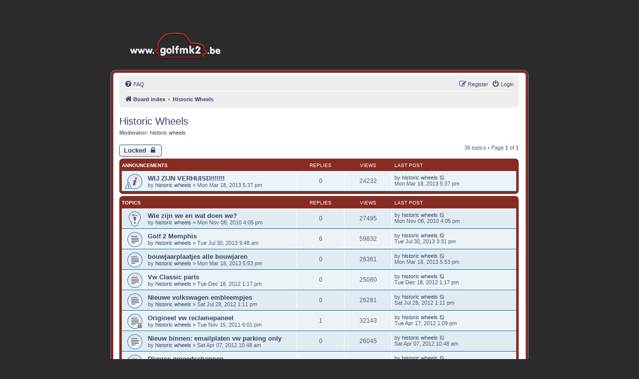

--- FILE ---
content_type: text/html; charset=UTF-8
request_url: https://golfmk2.myds.me/forum/viewforum.php?f=80&sid=9ea84efc7a7018531ec37cf1d52b1ccc
body_size: 7892
content:
<!DOCTYPE html>
<html dir="ltr" lang="en-gb">
<head>
<meta charset="utf-8" />
<meta http-equiv="X-UA-Compatible" content="IE=edge">
<meta name="viewport" content="width=device-width, initial-scale=1" />

<title>Historic Wheels - www.golfmk2.be</title>


	<link rel="canonical" href="https://golfmk2.myds.me/forum/viewforum.php?f=80">

<!--
	phpBB style name: prosilver
	Based on style:   prosilver (this is the default phpBB3 style)
	Original author:  Tom Beddard ( http://www.subBlue.com/ )
	Modified by:
-->

<link href="./assets/css/font-awesome.min.css?assets_version=24" rel="stylesheet">
<link href="./styles/prosilver/theme/normalize.css?assets_version=24" rel="stylesheet">
<link href="./styles/prosilver/theme/base.css?assets_version=24" rel="stylesheet">
<link href="./styles/prosilver/theme/utilities.css?assets_version=24" rel="stylesheet">
<link href="./styles/prosilver/theme/links.css?assets_version=24" rel="stylesheet">
<link href="./styles/prosilver/theme/content.css?assets_version=24" rel="stylesheet">
<link href="./styles/prosilver/theme/buttons.css?assets_version=24" rel="stylesheet">
<link href="./styles/prosilver/theme/cp.css?assets_version=24" rel="stylesheet">
<link href="./styles/prosilver/theme/icons.css?assets_version=24" rel="stylesheet">

<link href="./styles/revolution/theme/stylesheet.css?assets_version=24" rel="stylesheet">

<link href="./styles/prosilver/theme/en/stylesheet.css?assets_version=24" rel="stylesheet">





<!--[if lte IE 9]>
	<link href="./styles/prosilver/theme/tweaks.css?assets_version=24" rel="stylesheet">
<![endif]-->


<link href="./ext/dmzx/mchat/styles/prosilver/theme/mchat.css?assets_version=24" rel="stylesheet" media="screen">



</head>
<body id="phpbb" class="nojs notouch section-viewforum ltr ">

		<div class="headerbar" role="banner">
					<div class="inner">

			<div id="site-description" class="site-description">
				<a id="logo" class="logo" href="./index.php?sid=dc57ff275a9a418d3d40adecc3ccbe04" title="Board index"><span class="site_logo"></span></a>
				<h1>www.golfmk2.be</h1>
				<p>Hét forum van de Golf Mk2 liefhebber</p>
				<p class="skiplink"><a href="#start_here">Skip to content</a></p>
			</div>

									
			</div>
					</div>
		
<div id="wrap" class="wrap">
	<a id="top" class="top-anchor" accesskey="t"></a>
	<div id="page-header">
		<div class="navbar" role="navigation">
	<div class="inner">

	<ul id="nav-main" class="nav-main linklist" role="menubar">

		<li id="quick-links" class="quick-links dropdown-container responsive-menu hidden" data-skip-responsive="true">
			<a href="#" class="dropdown-trigger">
				<i class="icon fa-bars fa-fw" aria-hidden="true"></i><span>Quick links</span>
			</a>
			<div class="dropdown">
				<div class="pointer"><div class="pointer-inner"></div></div>
				<ul class="dropdown-contents" role="menu">
					
					
										<li class="separator"></li>

									</ul>
			</div>
		</li>

				<li data-skip-responsive="true">
			<a href="/forum/app.php/help/faq?sid=dc57ff275a9a418d3d40adecc3ccbe04" rel="help" title="Frequently Asked Questions" role="menuitem">
				<i class="icon fa-question-circle fa-fw" aria-hidden="true"></i><span>FAQ</span>
			</a>
		</li>
						
			<li class="rightside"  data-skip-responsive="true">
			<a href="./ucp.php?mode=login&amp;redirect=viewforum.php%3Ff%3D80&amp;sid=dc57ff275a9a418d3d40adecc3ccbe04" title="Login" accesskey="x" role="menuitem">
				<i class="icon fa-power-off fa-fw" aria-hidden="true"></i><span>Login</span>
			</a>
		</li>
					<li class="rightside" data-skip-responsive="true">
				<a href="./ucp.php?mode=register&amp;sid=dc57ff275a9a418d3d40adecc3ccbe04" role="menuitem">
					<i class="icon fa-pencil-square-o  fa-fw" aria-hidden="true"></i><span>Register</span>
				</a>
			</li>
						</ul>

	<ul id="nav-breadcrumbs" class="nav-breadcrumbs linklist navlinks" role="menubar">
				
		
		<li class="breadcrumbs" itemscope itemtype="https://schema.org/BreadcrumbList">

			
							<span class="crumb" itemtype="https://schema.org/ListItem" itemprop="itemListElement" itemscope><a itemprop="item" href="./index.php?sid=dc57ff275a9a418d3d40adecc3ccbe04" accesskey="h" data-navbar-reference="index"><i class="icon fa-home fa-fw"></i><span itemprop="name">Board index</span></a><meta itemprop="position" content="1" /></span>

											
								<span class="crumb" itemtype="https://schema.org/ListItem" itemprop="itemListElement" itemscope data-forum-id="80"><a itemprop="item" href="./viewforum.php?f=80&amp;sid=dc57ff275a9a418d3d40adecc3ccbe04"><span itemprop="name">Historic Wheels</span></a><meta itemprop="position" content="2" /></span>
							
					</li>

		
			</ul>

	</div>
</div>
	</div>

	
	<a id="start_here" class="anchor"></a>
	<div id="page-body" class="page-body" role="main">
		
		<h2 class="forum-title"><a href="./viewforum.php?f=80&amp;sid=dc57ff275a9a418d3d40adecc3ccbe04">Historic Wheels</a></h2>
<div>
	<!-- NOTE: remove the style="display: none" when you want to have the forum description on the forum body -->
	<div style="display: none !important;"><a href="http://www.historicwheels.be" class="postlink">Historicwheels.be</a><br>
<a href="http://www.golfparts.be" class="postlink">Golfparts.be</a><br /></div>	<p><strong>Moderator:</strong> <a href="./memberlist.php?mode=viewprofile&amp;u=3431&amp;sid=dc57ff275a9a418d3d40adecc3ccbe04" class="username">historic wheels</a></p></div>



	<div class="action-bar bar-top">

				
		<a href="./posting.php?mode=post&amp;f=80&amp;sid=dc57ff275a9a418d3d40adecc3ccbe04" class="button" title="Forum locked">
							<span>Locked</span> <i class="icon fa-lock fa-fw" aria-hidden="true"></i>
					</a>
				
	
	<div class="pagination">
				36 topics
					&bull; Page <strong>1</strong> of <strong>1</strong>
			</div>

	</div>




	
			<div class="forumbg announcement">
		<div class="inner">
		<ul class="topiclist">
			<li class="header">
				<dl class="row-item">
					<dt><div class="list-inner">Announcements</div></dt>
					<dd class="posts">Replies</dd>
					<dd class="views">Views</dd>
					<dd class="lastpost"><span>Last post</span></dd>
				</dl>
			</li>
		</ul>
		<ul class="topiclist topics">
	
				<li class="row bg1 announce">
						<dl class="row-item announce_read">
				<dt style="background-image: url('./images/icons/smile/alert.gif'); background-repeat: no-repeat;" title="No unread posts">
										<div class="list-inner">
																		<a href="./viewtopic.php?t=12004&amp;sid=dc57ff275a9a418d3d40adecc3ccbe04" class="topictitle">WIJ ZIJN VERHUISD!!!!!!!</a>																								<br />
						
												<div class="responsive-show" style="display: none;">
							Last post by <a href="./memberlist.php?mode=viewprofile&amp;u=3431&amp;sid=dc57ff275a9a418d3d40adecc3ccbe04" class="username">historic wheels</a> &laquo; <a href="./viewtopic.php?p=120859&amp;sid=dc57ff275a9a418d3d40adecc3ccbe04#p120859" title="Go to last post"><time datetime="2013-03-18T15:37:39+00:00">Mon Mar 18, 2013 5:37 pm</time></a>
													</div>
													
						<div class="topic-poster responsive-hide left-box">
																												by <a href="./memberlist.php?mode=viewprofile&amp;u=3431&amp;sid=dc57ff275a9a418d3d40adecc3ccbe04" class="username">historic wheels</a> &raquo; <time datetime="2013-03-18T15:37:39+00:00">Mon Mar 18, 2013 5:37 pm</time>
																				</div>

						
											</div>
				</dt>
				<dd class="posts">0 <dfn>Replies</dfn></dd>
				<dd class="views">24232 <dfn>Views</dfn></dd>
				<dd class="lastpost">
					<span><dfn>Last post </dfn>by <a href="./memberlist.php?mode=viewprofile&amp;u=3431&amp;sid=dc57ff275a9a418d3d40adecc3ccbe04" class="username">historic wheels</a>													<a href="./viewtopic.php?p=120859&amp;sid=dc57ff275a9a418d3d40adecc3ccbe04#p120859" title="Go to last post">
								<i class="icon fa-external-link-square fa-fw icon-lightgray icon-md" aria-hidden="true"></i><span class="sr-only"></span>
							</a>
												<br /><time datetime="2013-03-18T15:37:39+00:00">Mon Mar 18, 2013 5:37 pm</time>
					</span>
				</dd>
			</dl>
					</li>
		
	

			</ul>
		</div>
	</div>
	
			<div class="forumbg">
		<div class="inner">
		<ul class="topiclist">
			<li class="header">
				<dl class="row-item">
					<dt><div class="list-inner">Topics</div></dt>
					<dd class="posts">Replies</dd>
					<dd class="views">Views</dd>
					<dd class="lastpost"><span>Last post</span></dd>
				</dl>
			</li>
		</ul>
		<ul class="topiclist topics">
	
				<li class="row bg2 sticky">
						<dl class="row-item sticky_read">
				<dt title="No unread posts">
										<div class="list-inner">
																		<a href="./viewtopic.php?t=9234&amp;sid=dc57ff275a9a418d3d40adecc3ccbe04" class="topictitle">Wie zijn we en wat doen we?</a>																								<br />
						
												<div class="responsive-show" style="display: none;">
							Last post by <a href="./memberlist.php?mode=viewprofile&amp;u=3431&amp;sid=dc57ff275a9a418d3d40adecc3ccbe04" class="username">historic wheels</a> &laquo; <a href="./viewtopic.php?p=92686&amp;sid=dc57ff275a9a418d3d40adecc3ccbe04#p92686" title="Go to last post"><time datetime="2010-11-08T14:05:37+00:00">Mon Nov 08, 2010 4:05 pm</time></a>
													</div>
													
						<div class="topic-poster responsive-hide left-box">
																												by <a href="./memberlist.php?mode=viewprofile&amp;u=3431&amp;sid=dc57ff275a9a418d3d40adecc3ccbe04" class="username">historic wheels</a> &raquo; <time datetime="2010-11-08T14:05:37+00:00">Mon Nov 08, 2010 4:05 pm</time>
																				</div>

						
											</div>
				</dt>
				<dd class="posts">0 <dfn>Replies</dfn></dd>
				<dd class="views">27495 <dfn>Views</dfn></dd>
				<dd class="lastpost">
					<span><dfn>Last post </dfn>by <a href="./memberlist.php?mode=viewprofile&amp;u=3431&amp;sid=dc57ff275a9a418d3d40adecc3ccbe04" class="username">historic wheels</a>													<a href="./viewtopic.php?p=92686&amp;sid=dc57ff275a9a418d3d40adecc3ccbe04#p92686" title="Go to last post">
								<i class="icon fa-external-link-square fa-fw icon-lightgray icon-md" aria-hidden="true"></i><span class="sr-only"></span>
							</a>
												<br /><time datetime="2010-11-08T14:05:37+00:00">Mon Nov 08, 2010 4:05 pm</time>
					</span>
				</dd>
			</dl>
					</li>
		
	

	
	
				<li class="row bg1">
						<dl class="row-item topic_read">
				<dt title="No unread posts">
										<div class="list-inner">
																		<a href="./viewtopic.php?t=12346&amp;sid=dc57ff275a9a418d3d40adecc3ccbe04" class="topictitle">Golf 2 Memphis</a>																								<br />
						
												<div class="responsive-show" style="display: none;">
							Last post by <a href="./memberlist.php?mode=viewprofile&amp;u=3431&amp;sid=dc57ff275a9a418d3d40adecc3ccbe04" class="username">historic wheels</a> &laquo; <a href="./viewtopic.php?p=124153&amp;sid=dc57ff275a9a418d3d40adecc3ccbe04#p124153" title="Go to last post"><time datetime="2013-07-30T13:31:31+00:00">Tue Jul 30, 2013 3:31 pm</time></a>
													</div>
														<span class="responsive-show left-box" style="display: none;">Replies: <strong>6</strong></span>
													
						<div class="topic-poster responsive-hide left-box">
																												by <a href="./memberlist.php?mode=viewprofile&amp;u=3431&amp;sid=dc57ff275a9a418d3d40adecc3ccbe04" class="username">historic wheels</a> &raquo; <time datetime="2013-07-30T07:48:53+00:00">Tue Jul 30, 2013 9:48 am</time>
																				</div>

						
											</div>
				</dt>
				<dd class="posts">6 <dfn>Replies</dfn></dd>
				<dd class="views">59832 <dfn>Views</dfn></dd>
				<dd class="lastpost">
					<span><dfn>Last post </dfn>by <a href="./memberlist.php?mode=viewprofile&amp;u=3431&amp;sid=dc57ff275a9a418d3d40adecc3ccbe04" class="username">historic wheels</a>													<a href="./viewtopic.php?p=124153&amp;sid=dc57ff275a9a418d3d40adecc3ccbe04#p124153" title="Go to last post">
								<i class="icon fa-external-link-square fa-fw icon-lightgray icon-md" aria-hidden="true"></i><span class="sr-only"></span>
							</a>
												<br /><time datetime="2013-07-30T13:31:31+00:00">Tue Jul 30, 2013 3:31 pm</time>
					</span>
				</dd>
			</dl>
					</li>
		
	

	
	
				<li class="row bg2">
						<dl class="row-item topic_read">
				<dt title="No unread posts">
										<div class="list-inner">
																		<a href="./viewtopic.php?t=12005&amp;sid=dc57ff275a9a418d3d40adecc3ccbe04" class="topictitle">bouwjaarplaatjes alle bouwjaren</a>																								<br />
						
												<div class="responsive-show" style="display: none;">
							Last post by <a href="./memberlist.php?mode=viewprofile&amp;u=3431&amp;sid=dc57ff275a9a418d3d40adecc3ccbe04" class="username">historic wheels</a> &laquo; <a href="./viewtopic.php?p=120861&amp;sid=dc57ff275a9a418d3d40adecc3ccbe04#p120861" title="Go to last post"><time datetime="2013-03-18T15:53:04+00:00">Mon Mar 18, 2013 5:53 pm</time></a>
													</div>
													
						<div class="topic-poster responsive-hide left-box">
																												by <a href="./memberlist.php?mode=viewprofile&amp;u=3431&amp;sid=dc57ff275a9a418d3d40adecc3ccbe04" class="username">historic wheels</a> &raquo; <time datetime="2013-03-18T15:53:04+00:00">Mon Mar 18, 2013 5:53 pm</time>
																				</div>

						
											</div>
				</dt>
				<dd class="posts">0 <dfn>Replies</dfn></dd>
				<dd class="views">26361 <dfn>Views</dfn></dd>
				<dd class="lastpost">
					<span><dfn>Last post </dfn>by <a href="./memberlist.php?mode=viewprofile&amp;u=3431&amp;sid=dc57ff275a9a418d3d40adecc3ccbe04" class="username">historic wheels</a>													<a href="./viewtopic.php?p=120861&amp;sid=dc57ff275a9a418d3d40adecc3ccbe04#p120861" title="Go to last post">
								<i class="icon fa-external-link-square fa-fw icon-lightgray icon-md" aria-hidden="true"></i><span class="sr-only"></span>
							</a>
												<br /><time datetime="2013-03-18T15:53:04+00:00">Mon Mar 18, 2013 5:53 pm</time>
					</span>
				</dd>
			</dl>
					</li>
		
	

	
	
				<li class="row bg1">
						<dl class="row-item topic_read">
				<dt title="No unread posts">
										<div class="list-inner">
																		<a href="./viewtopic.php?t=11789&amp;sid=dc57ff275a9a418d3d40adecc3ccbe04" class="topictitle">Vw Classic parts</a>																								<br />
						
												<div class="responsive-show" style="display: none;">
							Last post by <a href="./memberlist.php?mode=viewprofile&amp;u=3431&amp;sid=dc57ff275a9a418d3d40adecc3ccbe04" class="username">historic wheels</a> &laquo; <a href="./viewtopic.php?p=118405&amp;sid=dc57ff275a9a418d3d40adecc3ccbe04#p118405" title="Go to last post"><time datetime="2012-12-18T11:17:05+00:00">Tue Dec 18, 2012 1:17 pm</time></a>
													</div>
													
						<div class="topic-poster responsive-hide left-box">
																												by <a href="./memberlist.php?mode=viewprofile&amp;u=3431&amp;sid=dc57ff275a9a418d3d40adecc3ccbe04" class="username">historic wheels</a> &raquo; <time datetime="2012-12-18T11:17:05+00:00">Tue Dec 18, 2012 1:17 pm</time>
																				</div>

						
											</div>
				</dt>
				<dd class="posts">0 <dfn>Replies</dfn></dd>
				<dd class="views">25080 <dfn>Views</dfn></dd>
				<dd class="lastpost">
					<span><dfn>Last post </dfn>by <a href="./memberlist.php?mode=viewprofile&amp;u=3431&amp;sid=dc57ff275a9a418d3d40adecc3ccbe04" class="username">historic wheels</a>													<a href="./viewtopic.php?p=118405&amp;sid=dc57ff275a9a418d3d40adecc3ccbe04#p118405" title="Go to last post">
								<i class="icon fa-external-link-square fa-fw icon-lightgray icon-md" aria-hidden="true"></i><span class="sr-only"></span>
							</a>
												<br /><time datetime="2012-12-18T11:17:05+00:00">Tue Dec 18, 2012 1:17 pm</time>
					</span>
				</dd>
			</dl>
					</li>
		
	

	
	
				<li class="row bg2">
						<dl class="row-item topic_read">
				<dt title="No unread posts">
										<div class="list-inner">
																		<a href="./viewtopic.php?t=11402&amp;sid=dc57ff275a9a418d3d40adecc3ccbe04" class="topictitle">Nieuwe volkswagen embleempjes</a>																								<br />
						
												<div class="responsive-show" style="display: none;">
							Last post by <a href="./memberlist.php?mode=viewprofile&amp;u=3431&amp;sid=dc57ff275a9a418d3d40adecc3ccbe04" class="username">historic wheels</a> &laquo; <a href="./viewtopic.php?p=115029&amp;sid=dc57ff275a9a418d3d40adecc3ccbe04#p115029" title="Go to last post"><time datetime="2012-07-28T11:11:21+00:00">Sat Jul 28, 2012 1:11 pm</time></a>
													</div>
													
						<div class="topic-poster responsive-hide left-box">
																												by <a href="./memberlist.php?mode=viewprofile&amp;u=3431&amp;sid=dc57ff275a9a418d3d40adecc3ccbe04" class="username">historic wheels</a> &raquo; <time datetime="2012-07-28T11:11:21+00:00">Sat Jul 28, 2012 1:11 pm</time>
																				</div>

						
											</div>
				</dt>
				<dd class="posts">0 <dfn>Replies</dfn></dd>
				<dd class="views">26281 <dfn>Views</dfn></dd>
				<dd class="lastpost">
					<span><dfn>Last post </dfn>by <a href="./memberlist.php?mode=viewprofile&amp;u=3431&amp;sid=dc57ff275a9a418d3d40adecc3ccbe04" class="username">historic wheels</a>													<a href="./viewtopic.php?p=115029&amp;sid=dc57ff275a9a418d3d40adecc3ccbe04#p115029" title="Go to last post">
								<i class="icon fa-external-link-square fa-fw icon-lightgray icon-md" aria-hidden="true"></i><span class="sr-only"></span>
							</a>
												<br /><time datetime="2012-07-28T11:11:21+00:00">Sat Jul 28, 2012 1:11 pm</time>
					</span>
				</dd>
			</dl>
					</li>
		
	

	
	
				<li class="row bg1">
						<dl class="row-item topic_read_locked">
				<dt title="This topic is locked, you cannot edit posts or make further replies.">
										<div class="list-inner">
																		<a href="./viewtopic.php?t=10642&amp;sid=dc57ff275a9a418d3d40adecc3ccbe04" class="topictitle">Origineel vw reclamepaneel</a>																								<br />
						
												<div class="responsive-show" style="display: none;">
							Last post by <a href="./memberlist.php?mode=viewprofile&amp;u=3431&amp;sid=dc57ff275a9a418d3d40adecc3ccbe04" class="username">historic wheels</a> &laquo; <a href="./viewtopic.php?p=112601&amp;sid=dc57ff275a9a418d3d40adecc3ccbe04#p112601" title="Go to last post"><time datetime="2012-04-17T11:09:59+00:00">Tue Apr 17, 2012 1:09 pm</time></a>
													</div>
														<span class="responsive-show left-box" style="display: none;">Replies: <strong>1</strong></span>
													
						<div class="topic-poster responsive-hide left-box">
																												by <a href="./memberlist.php?mode=viewprofile&amp;u=3431&amp;sid=dc57ff275a9a418d3d40adecc3ccbe04" class="username">historic wheels</a> &raquo; <time datetime="2011-11-15T16:01:43+00:00">Tue Nov 15, 2011 6:01 pm</time>
																				</div>

						
											</div>
				</dt>
				<dd class="posts">1 <dfn>Replies</dfn></dd>
				<dd class="views">32143 <dfn>Views</dfn></dd>
				<dd class="lastpost">
					<span><dfn>Last post </dfn>by <a href="./memberlist.php?mode=viewprofile&amp;u=3431&amp;sid=dc57ff275a9a418d3d40adecc3ccbe04" class="username">historic wheels</a>													<a href="./viewtopic.php?p=112601&amp;sid=dc57ff275a9a418d3d40adecc3ccbe04#p112601" title="Go to last post">
								<i class="icon fa-external-link-square fa-fw icon-lightgray icon-md" aria-hidden="true"></i><span class="sr-only"></span>
							</a>
												<br /><time datetime="2012-04-17T11:09:59+00:00">Tue Apr 17, 2012 1:09 pm</time>
					</span>
				</dd>
			</dl>
					</li>
		
	

	
	
				<li class="row bg2">
						<dl class="row-item topic_read">
				<dt title="No unread posts">
										<div class="list-inner">
																		<a href="./viewtopic.php?t=11111&amp;sid=dc57ff275a9a418d3d40adecc3ccbe04" class="topictitle">Nieuw binnen: emailplaten vw parking only</a>																								<br />
						
												<div class="responsive-show" style="display: none;">
							Last post by <a href="./memberlist.php?mode=viewprofile&amp;u=3431&amp;sid=dc57ff275a9a418d3d40adecc3ccbe04" class="username">historic wheels</a> &laquo; <a href="./viewtopic.php?p=112286&amp;sid=dc57ff275a9a418d3d40adecc3ccbe04#p112286" title="Go to last post"><time datetime="2012-04-07T08:48:48+00:00">Sat Apr 07, 2012 10:48 am</time></a>
													</div>
													
						<div class="topic-poster responsive-hide left-box">
																												by <a href="./memberlist.php?mode=viewprofile&amp;u=3431&amp;sid=dc57ff275a9a418d3d40adecc3ccbe04" class="username">historic wheels</a> &raquo; <time datetime="2012-04-07T08:48:48+00:00">Sat Apr 07, 2012 10:48 am</time>
																				</div>

						
											</div>
				</dt>
				<dd class="posts">0 <dfn>Replies</dfn></dd>
				<dd class="views">26045 <dfn>Views</dfn></dd>
				<dd class="lastpost">
					<span><dfn>Last post </dfn>by <a href="./memberlist.php?mode=viewprofile&amp;u=3431&amp;sid=dc57ff275a9a418d3d40adecc3ccbe04" class="username">historic wheels</a>													<a href="./viewtopic.php?p=112286&amp;sid=dc57ff275a9a418d3d40adecc3ccbe04#p112286" title="Go to last post">
								<i class="icon fa-external-link-square fa-fw icon-lightgray icon-md" aria-hidden="true"></i><span class="sr-only"></span>
							</a>
												<br /><time datetime="2012-04-07T08:48:48+00:00">Sat Apr 07, 2012 10:48 am</time>
					</span>
				</dd>
			</dl>
					</li>
		
	

	
	
				<li class="row bg1">
						<dl class="row-item topic_read">
				<dt title="No unread posts">
										<div class="list-inner">
																		<a href="./viewtopic.php?t=10943&amp;sid=dc57ff275a9a418d3d40adecc3ccbe04" class="topictitle">Diverse gereedschappen</a>																								<br />
						
												<div class="responsive-show" style="display: none;">
							Last post by <a href="./memberlist.php?mode=viewprofile&amp;u=3431&amp;sid=dc57ff275a9a418d3d40adecc3ccbe04" class="username">historic wheels</a> &laquo; <a href="./viewtopic.php?p=110534&amp;sid=dc57ff275a9a418d3d40adecc3ccbe04#p110534" title="Go to last post"><time datetime="2012-02-07T13:15:51+00:00">Tue Feb 07, 2012 3:15 pm</time></a>
													</div>
													
						<div class="topic-poster responsive-hide left-box">
																												by <a href="./memberlist.php?mode=viewprofile&amp;u=3431&amp;sid=dc57ff275a9a418d3d40adecc3ccbe04" class="username">historic wheels</a> &raquo; <time datetime="2012-02-07T13:15:51+00:00">Tue Feb 07, 2012 3:15 pm</time>
																				</div>

						
											</div>
				</dt>
				<dd class="posts">0 <dfn>Replies</dfn></dd>
				<dd class="views">24767 <dfn>Views</dfn></dd>
				<dd class="lastpost">
					<span><dfn>Last post </dfn>by <a href="./memberlist.php?mode=viewprofile&amp;u=3431&amp;sid=dc57ff275a9a418d3d40adecc3ccbe04" class="username">historic wheels</a>													<a href="./viewtopic.php?p=110534&amp;sid=dc57ff275a9a418d3d40adecc3ccbe04#p110534" title="Go to last post">
								<i class="icon fa-external-link-square fa-fw icon-lightgray icon-md" aria-hidden="true"></i><span class="sr-only"></span>
							</a>
												<br /><time datetime="2012-02-07T13:15:51+00:00">Tue Feb 07, 2012 3:15 pm</time>
					</span>
				</dd>
			</dl>
					</li>
		
	

	
	
				<li class="row bg2">
						<dl class="row-item topic_read">
				<dt title="No unread posts">
										<div class="list-inner">
																		<a href="./viewtopic.php?t=10904&amp;sid=dc57ff275a9a418d3d40adecc3ccbe04" class="topictitle">Plaatwerk en carrossie onderdelen</a>																								<br />
						
												<div class="responsive-show" style="display: none;">
							Last post by <a href="./memberlist.php?mode=viewprofile&amp;u=229&amp;sid=dc57ff275a9a418d3d40adecc3ccbe04" style="color: #AA0000;" class="username-coloured">Tommer</a> &laquo; <a href="./viewtopic.php?p=110493&amp;sid=dc57ff275a9a418d3d40adecc3ccbe04#p110493" title="Go to last post"><time datetime="2012-02-05T19:54:40+00:00">Sun Feb 05, 2012 9:54 pm</time></a>
													</div>
														<span class="responsive-show left-box" style="display: none;">Replies: <strong>1</strong></span>
													
						<div class="topic-poster responsive-hide left-box">
																												by <a href="./memberlist.php?mode=viewprofile&amp;u=3431&amp;sid=dc57ff275a9a418d3d40adecc3ccbe04" class="username">historic wheels</a> &raquo; <time datetime="2012-01-28T09:59:42+00:00">Sat Jan 28, 2012 11:59 am</time>
																				</div>

						
											</div>
				</dt>
				<dd class="posts">1 <dfn>Replies</dfn></dd>
				<dd class="views">32121 <dfn>Views</dfn></dd>
				<dd class="lastpost">
					<span><dfn>Last post </dfn>by <a href="./memberlist.php?mode=viewprofile&amp;u=229&amp;sid=dc57ff275a9a418d3d40adecc3ccbe04" style="color: #AA0000;" class="username-coloured">Tommer</a>													<a href="./viewtopic.php?p=110493&amp;sid=dc57ff275a9a418d3d40adecc3ccbe04#p110493" title="Go to last post">
								<i class="icon fa-external-link-square fa-fw icon-lightgray icon-md" aria-hidden="true"></i><span class="sr-only"></span>
							</a>
												<br /><time datetime="2012-02-05T19:54:40+00:00">Sun Feb 05, 2012 9:54 pm</time>
					</span>
				</dd>
			</dl>
					</li>
		
	

	
	
				<li class="row bg1">
						<dl class="row-item topic_read">
				<dt title="No unread posts">
										<div class="list-inner">
																		<a href="./viewtopic.php?t=10716&amp;sid=dc57ff275a9a418d3d40adecc3ccbe04" class="topictitle">Originele werkplaatshandboeken</a>																								<br />
						
												<div class="responsive-show" style="display: none;">
							Last post by <a href="./memberlist.php?mode=viewprofile&amp;u=3431&amp;sid=dc57ff275a9a418d3d40adecc3ccbe04" class="username">historic wheels</a> &laquo; <a href="./viewtopic.php?p=109004&amp;sid=dc57ff275a9a418d3d40adecc3ccbe04#p109004" title="Go to last post"><time datetime="2011-12-26T09:53:52+00:00">Mon Dec 26, 2011 11:53 am</time></a>
													</div>
														<span class="responsive-show left-box" style="display: none;">Replies: <strong>4</strong></span>
													
						<div class="topic-poster responsive-hide left-box">
																												by <a href="./memberlist.php?mode=viewprofile&amp;u=3431&amp;sid=dc57ff275a9a418d3d40adecc3ccbe04" class="username">historic wheels</a> &raquo; <time datetime="2011-12-07T08:57:24+00:00">Wed Dec 07, 2011 10:57 am</time>
																				</div>

						
											</div>
				</dt>
				<dd class="posts">4 <dfn>Replies</dfn></dd>
				<dd class="views">50438 <dfn>Views</dfn></dd>
				<dd class="lastpost">
					<span><dfn>Last post </dfn>by <a href="./memberlist.php?mode=viewprofile&amp;u=3431&amp;sid=dc57ff275a9a418d3d40adecc3ccbe04" class="username">historic wheels</a>													<a href="./viewtopic.php?p=109004&amp;sid=dc57ff275a9a418d3d40adecc3ccbe04#p109004" title="Go to last post">
								<i class="icon fa-external-link-square fa-fw icon-lightgray icon-md" aria-hidden="true"></i><span class="sr-only"></span>
							</a>
												<br /><time datetime="2011-12-26T09:53:52+00:00">Mon Dec 26, 2011 11:53 am</time>
					</span>
				</dd>
			</dl>
					</li>
		
	

	
	
				<li class="row bg2">
						<dl class="row-item topic_read">
				<dt title="No unread posts">
										<div class="list-inner">
																		<a href="./viewtopic.php?t=10628&amp;sid=dc57ff275a9a418d3d40adecc3ccbe04" class="topictitle">NOS motorkap golf 2</a>																								<br />
						
												<div class="responsive-show" style="display: none;">
							Last post by <a href="./memberlist.php?mode=viewprofile&amp;u=3431&amp;sid=dc57ff275a9a418d3d40adecc3ccbe04" class="username">historic wheels</a> &laquo; <a href="./viewtopic.php?p=108646&amp;sid=dc57ff275a9a418d3d40adecc3ccbe04#p108646" title="Go to last post"><time datetime="2011-12-14T13:38:29+00:00">Wed Dec 14, 2011 3:38 pm</time></a>
													</div>
														<span class="responsive-show left-box" style="display: none;">Replies: <strong>1</strong></span>
													
						<div class="topic-poster responsive-hide left-box">
																												by <a href="./memberlist.php?mode=viewprofile&amp;u=3431&amp;sid=dc57ff275a9a418d3d40adecc3ccbe04" class="username">historic wheels</a> &raquo; <time datetime="2011-11-10T12:59:46+00:00">Thu Nov 10, 2011 2:59 pm</time>
																				</div>

						
											</div>
				</dt>
				<dd class="posts">1 <dfn>Replies</dfn></dd>
				<dd class="views">30907 <dfn>Views</dfn></dd>
				<dd class="lastpost">
					<span><dfn>Last post </dfn>by <a href="./memberlist.php?mode=viewprofile&amp;u=3431&amp;sid=dc57ff275a9a418d3d40adecc3ccbe04" class="username">historic wheels</a>													<a href="./viewtopic.php?p=108646&amp;sid=dc57ff275a9a418d3d40adecc3ccbe04#p108646" title="Go to last post">
								<i class="icon fa-external-link-square fa-fw icon-lightgray icon-md" aria-hidden="true"></i><span class="sr-only"></span>
							</a>
												<br /><time datetime="2011-12-14T13:38:29+00:00">Wed Dec 14, 2011 3:38 pm</time>
					</span>
				</dd>
			</dl>
					</li>
		
	

	
	
				<li class="row bg1">
						<dl class="row-item topic_read">
				<dt title="No unread posts">
										<div class="list-inner">
																		<a href="./viewtopic.php?t=9599&amp;sid=dc57ff275a9a418d3d40adecc3ccbe04" class="topictitle">golf 2 in afbraak</a>																								<br />
						
												<div class="responsive-show" style="display: none;">
							Last post by <a href="./memberlist.php?mode=viewprofile&amp;u=3431&amp;sid=dc57ff275a9a418d3d40adecc3ccbe04" class="username">historic wheels</a> &laquo; <a href="./viewtopic.php?p=107739&amp;sid=dc57ff275a9a418d3d40adecc3ccbe04#p107739" title="Go to last post"><time datetime="2011-11-16T11:42:26+00:00">Wed Nov 16, 2011 1:42 pm</time></a>
													</div>
														<span class="responsive-show left-box" style="display: none;">Replies: <strong>7</strong></span>
													
						<div class="topic-poster responsive-hide left-box">
																												by <a href="./memberlist.php?mode=viewprofile&amp;u=3431&amp;sid=dc57ff275a9a418d3d40adecc3ccbe04" class="username">historic wheels</a> &raquo; <time datetime="2011-01-24T13:02:27+00:00">Mon Jan 24, 2011 3:02 pm</time>
																				</div>

						
											</div>
				</dt>
				<dd class="posts">7 <dfn>Replies</dfn></dd>
				<dd class="views">74630 <dfn>Views</dfn></dd>
				<dd class="lastpost">
					<span><dfn>Last post </dfn>by <a href="./memberlist.php?mode=viewprofile&amp;u=3431&amp;sid=dc57ff275a9a418d3d40adecc3ccbe04" class="username">historic wheels</a>													<a href="./viewtopic.php?p=107739&amp;sid=dc57ff275a9a418d3d40adecc3ccbe04#p107739" title="Go to last post">
								<i class="icon fa-external-link-square fa-fw icon-lightgray icon-md" aria-hidden="true"></i><span class="sr-only"></span>
							</a>
												<br /><time datetime="2011-11-16T11:42:26+00:00">Wed Nov 16, 2011 1:42 pm</time>
					</span>
				</dd>
			</dl>
					</li>
		
	

	
	
				<li class="row bg2">
						<dl class="row-item topic_read_locked">
				<dt title="This topic is locked, you cannot edit posts or make further replies.">
										<div class="list-inner">
																		<a href="./viewtopic.php?t=9238&amp;sid=dc57ff275a9a418d3d40adecc3ccbe04" class="topictitle">nos zijflanken golf 2 3deurs</a>																								<br />
						
												<div class="responsive-show" style="display: none;">
							Last post by <a href="./memberlist.php?mode=viewprofile&amp;u=3431&amp;sid=dc57ff275a9a418d3d40adecc3ccbe04" class="username">historic wheels</a> &laquo; <a href="./viewtopic.php?p=107571&amp;sid=dc57ff275a9a418d3d40adecc3ccbe04#p107571" title="Go to last post"><time datetime="2011-11-10T12:56:16+00:00">Thu Nov 10, 2011 2:56 pm</time></a>
													</div>
														<span class="responsive-show left-box" style="display: none;">Replies: <strong>1</strong></span>
													
						<div class="topic-poster responsive-hide left-box">
																												by <a href="./memberlist.php?mode=viewprofile&amp;u=3431&amp;sid=dc57ff275a9a418d3d40adecc3ccbe04" class="username">historic wheels</a> &raquo; <time datetime="2010-11-08T14:19:47+00:00">Mon Nov 08, 2010 4:19 pm</time>
																				</div>

						
											</div>
				</dt>
				<dd class="posts">1 <dfn>Replies</dfn></dd>
				<dd class="views">32927 <dfn>Views</dfn></dd>
				<dd class="lastpost">
					<span><dfn>Last post </dfn>by <a href="./memberlist.php?mode=viewprofile&amp;u=3431&amp;sid=dc57ff275a9a418d3d40adecc3ccbe04" class="username">historic wheels</a>													<a href="./viewtopic.php?p=107571&amp;sid=dc57ff275a9a418d3d40adecc3ccbe04#p107571" title="Go to last post">
								<i class="icon fa-external-link-square fa-fw icon-lightgray icon-md" aria-hidden="true"></i><span class="sr-only"></span>
							</a>
												<br /><time datetime="2011-11-10T12:56:16+00:00">Thu Nov 10, 2011 2:56 pm</time>
					</span>
				</dd>
			</dl>
					</li>
		
	

	
	
				<li class="row bg1">
						<dl class="row-item topic_read">
				<dt title="No unread posts">
										<div class="list-inner">
																		<a href="./viewtopic.php?t=9579&amp;sid=dc57ff275a9a418d3d40adecc3ccbe04" class="topictitle">VAGclassicparts</a>																								<br />
						
												<div class="responsive-show" style="display: none;">
							Last post by <a href="./memberlist.php?mode=viewprofile&amp;u=3431&amp;sid=dc57ff275a9a418d3d40adecc3ccbe04" class="username">historic wheels</a> &laquo; <a href="./viewtopic.php?p=107570&amp;sid=dc57ff275a9a418d3d40adecc3ccbe04#p107570" title="Go to last post"><time datetime="2011-11-10T12:55:26+00:00">Thu Nov 10, 2011 2:55 pm</time></a>
													</div>
														<span class="responsive-show left-box" style="display: none;">Replies: <strong>1</strong></span>
													
						<div class="topic-poster responsive-hide left-box">
																												by <a href="./memberlist.php?mode=viewprofile&amp;u=3431&amp;sid=dc57ff275a9a418d3d40adecc3ccbe04" class="username">historic wheels</a> &raquo; <time datetime="2011-01-19T10:14:45+00:00">Wed Jan 19, 2011 12:14 pm</time>
																				</div>

						
											</div>
				</dt>
				<dd class="posts">1 <dfn>Replies</dfn></dd>
				<dd class="views">32232 <dfn>Views</dfn></dd>
				<dd class="lastpost">
					<span><dfn>Last post </dfn>by <a href="./memberlist.php?mode=viewprofile&amp;u=3431&amp;sid=dc57ff275a9a418d3d40adecc3ccbe04" class="username">historic wheels</a>													<a href="./viewtopic.php?p=107570&amp;sid=dc57ff275a9a418d3d40adecc3ccbe04#p107570" title="Go to last post">
								<i class="icon fa-external-link-square fa-fw icon-lightgray icon-md" aria-hidden="true"></i><span class="sr-only"></span>
							</a>
												<br /><time datetime="2011-11-10T12:55:26+00:00">Thu Nov 10, 2011 2:55 pm</time>
					</span>
				</dd>
			</dl>
					</li>
		
	

	
	
				<li class="row bg2">
						<dl class="row-item topic_read">
				<dt title="No unread posts">
										<div class="list-inner">
																		<a href="./viewtopic.php?t=10101&amp;sid=dc57ff275a9a418d3d40adecc3ccbe04" class="topictitle">golf 2 gtd en golf 2 diesel in onderdelen te koop</a>																								<br />
						
												<div class="responsive-show" style="display: none;">
							Last post by <a href="./memberlist.php?mode=viewprofile&amp;u=3431&amp;sid=dc57ff275a9a418d3d40adecc3ccbe04" class="username">historic wheels</a> &laquo; <a href="./viewtopic.php?p=107569&amp;sid=dc57ff275a9a418d3d40adecc3ccbe04#p107569" title="Go to last post"><time datetime="2011-11-10T12:51:12+00:00">Thu Nov 10, 2011 2:51 pm</time></a>
													</div>
														<span class="responsive-show left-box" style="display: none;">Replies: <strong>5</strong></span>
													
						<div class="topic-poster responsive-hide left-box">
																												by <a href="./memberlist.php?mode=viewprofile&amp;u=3431&amp;sid=dc57ff275a9a418d3d40adecc3ccbe04" class="username">historic wheels</a> &raquo; <time datetime="2011-05-28T13:58:30+00:00">Sat May 28, 2011 3:58 pm</time>
																				</div>

						
											</div>
				</dt>
				<dd class="posts">5 <dfn>Replies</dfn></dd>
				<dd class="views">53517 <dfn>Views</dfn></dd>
				<dd class="lastpost">
					<span><dfn>Last post </dfn>by <a href="./memberlist.php?mode=viewprofile&amp;u=3431&amp;sid=dc57ff275a9a418d3d40adecc3ccbe04" class="username">historic wheels</a>													<a href="./viewtopic.php?p=107569&amp;sid=dc57ff275a9a418d3d40adecc3ccbe04#p107569" title="Go to last post">
								<i class="icon fa-external-link-square fa-fw icon-lightgray icon-md" aria-hidden="true"></i><span class="sr-only"></span>
							</a>
												<br /><time datetime="2011-11-10T12:51:12+00:00">Thu Nov 10, 2011 2:51 pm</time>
					</span>
				</dd>
			</dl>
					</li>
		
	

	
	
				<li class="row bg1">
						<dl class="row-item topic_read">
				<dt title="No unread posts">
										<div class="list-inner">
																		<a href="./viewtopic.php?t=10271&amp;sid=dc57ff275a9a418d3d40adecc3ccbe04" class="topictitle">autostyleproducten</a>																								<br />
						
												<div class="responsive-show" style="display: none;">
							Last post by <a href="./memberlist.php?mode=viewprofile&amp;u=3431&amp;sid=dc57ff275a9a418d3d40adecc3ccbe04" class="username">historic wheels</a> &laquo; <a href="./viewtopic.php?p=104127&amp;sid=dc57ff275a9a418d3d40adecc3ccbe04#p104127" title="Go to last post"><time datetime="2011-07-19T08:31:17+00:00">Tue Jul 19, 2011 10:31 am</time></a>
													</div>
													
						<div class="topic-poster responsive-hide left-box">
																												by <a href="./memberlist.php?mode=viewprofile&amp;u=3431&amp;sid=dc57ff275a9a418d3d40adecc3ccbe04" class="username">historic wheels</a> &raquo; <time datetime="2011-07-19T08:31:17+00:00">Tue Jul 19, 2011 10:31 am</time>
																				</div>

						
											</div>
				</dt>
				<dd class="posts">0 <dfn>Replies</dfn></dd>
				<dd class="views">24869 <dfn>Views</dfn></dd>
				<dd class="lastpost">
					<span><dfn>Last post </dfn>by <a href="./memberlist.php?mode=viewprofile&amp;u=3431&amp;sid=dc57ff275a9a418d3d40adecc3ccbe04" class="username">historic wheels</a>													<a href="./viewtopic.php?p=104127&amp;sid=dc57ff275a9a418d3d40adecc3ccbe04#p104127" title="Go to last post">
								<i class="icon fa-external-link-square fa-fw icon-lightgray icon-md" aria-hidden="true"></i><span class="sr-only"></span>
							</a>
												<br /><time datetime="2011-07-19T08:31:17+00:00">Tue Jul 19, 2011 10:31 am</time>
					</span>
				</dd>
			</dl>
					</li>
		
	

	
	
				<li class="row bg2">
						<dl class="row-item topic_read">
				<dt title="No unread posts">
										<div class="list-inner">
																		<a href="./viewtopic.php?t=10012&amp;sid=dc57ff275a9a418d3d40adecc3ccbe04" class="topictitle">golf 2 gti kr voor afbraak</a>																								<br />
						
												<div class="responsive-show" style="display: none;">
							Last post by <a href="./memberlist.php?mode=viewprofile&amp;u=3276&amp;sid=dc57ff275a9a418d3d40adecc3ccbe04" class="username">Seppo</a> &laquo; <a href="./viewtopic.php?p=103711&amp;sid=dc57ff275a9a418d3d40adecc3ccbe04#p103711" title="Go to last post"><time datetime="2011-07-07T17:21:54+00:00">Thu Jul 07, 2011 7:21 pm</time></a>
													</div>
														<span class="responsive-show left-box" style="display: none;">Replies: <strong>12</strong></span>
													
						<div class="topic-poster responsive-hide left-box">
																												by <a href="./memberlist.php?mode=viewprofile&amp;u=3431&amp;sid=dc57ff275a9a418d3d40adecc3ccbe04" class="username">historic wheels</a> &raquo; <time datetime="2011-05-04T13:28:51+00:00">Wed May 04, 2011 3:28 pm</time>
																				</div>

						
											</div>
				</dt>
				<dd class="posts">12 <dfn>Replies</dfn></dd>
				<dd class="views">101557 <dfn>Views</dfn></dd>
				<dd class="lastpost">
					<span><dfn>Last post </dfn>by <a href="./memberlist.php?mode=viewprofile&amp;u=3276&amp;sid=dc57ff275a9a418d3d40adecc3ccbe04" class="username">Seppo</a>													<a href="./viewtopic.php?p=103711&amp;sid=dc57ff275a9a418d3d40adecc3ccbe04#p103711" title="Go to last post">
								<i class="icon fa-external-link-square fa-fw icon-lightgray icon-md" aria-hidden="true"></i><span class="sr-only"></span>
							</a>
												<br /><time datetime="2011-07-07T17:21:54+00:00">Thu Jul 07, 2011 7:21 pm</time>
					</span>
				</dd>
			</dl>
					</li>
		
	

	
	
				<li class="row bg1">
						<dl class="row-item topic_read">
				<dt title="No unread posts">
										<div class="list-inner">
																		<a href="./viewtopic.php?t=9958&amp;sid=dc57ff275a9a418d3d40adecc3ccbe04" class="topictitle">Antidiefstalbouten</a>																								<br />
						
												<div class="responsive-show" style="display: none;">
							Last post by <a href="./memberlist.php?mode=viewprofile&amp;u=3431&amp;sid=dc57ff275a9a418d3d40adecc3ccbe04" class="username">historic wheels</a> &laquo; <a href="./viewtopic.php?p=100024&amp;sid=dc57ff275a9a418d3d40adecc3ccbe04#p100024" title="Go to last post"><time datetime="2011-04-22T15:06:33+00:00">Fri Apr 22, 2011 5:06 pm</time></a>
													</div>
													
						<div class="topic-poster responsive-hide left-box">
																												by <a href="./memberlist.php?mode=viewprofile&amp;u=3431&amp;sid=dc57ff275a9a418d3d40adecc3ccbe04" class="username">historic wheels</a> &raquo; <time datetime="2011-04-22T15:06:33+00:00">Fri Apr 22, 2011 5:06 pm</time>
																				</div>

						
											</div>
				</dt>
				<dd class="posts">0 <dfn>Replies</dfn></dd>
				<dd class="views">27254 <dfn>Views</dfn></dd>
				<dd class="lastpost">
					<span><dfn>Last post </dfn>by <a href="./memberlist.php?mode=viewprofile&amp;u=3431&amp;sid=dc57ff275a9a418d3d40adecc3ccbe04" class="username">historic wheels</a>													<a href="./viewtopic.php?p=100024&amp;sid=dc57ff275a9a418d3d40adecc3ccbe04#p100024" title="Go to last post">
								<i class="icon fa-external-link-square fa-fw icon-lightgray icon-md" aria-hidden="true"></i><span class="sr-only"></span>
							</a>
												<br /><time datetime="2011-04-22T15:06:33+00:00">Fri Apr 22, 2011 5:06 pm</time>
					</span>
				</dd>
			</dl>
					</li>
		
	

	
	
				<li class="row bg2">
						<dl class="row-item topic_read">
				<dt title="No unread posts">
										<div class="list-inner">
																		<a href="./viewtopic.php?t=9956&amp;sid=dc57ff275a9a418d3d40adecc3ccbe04" class="topictitle">Bosch versterkte dakantenne profi gti flex</a>																								<br />
						
												<div class="responsive-show" style="display: none;">
							Last post by <a href="./memberlist.php?mode=viewprofile&amp;u=3431&amp;sid=dc57ff275a9a418d3d40adecc3ccbe04" class="username">historic wheels</a> &laquo; <a href="./viewtopic.php?p=100017&amp;sid=dc57ff275a9a418d3d40adecc3ccbe04#p100017" title="Go to last post"><time datetime="2011-04-22T12:38:09+00:00">Fri Apr 22, 2011 2:38 pm</time></a>
													</div>
													
						<div class="topic-poster responsive-hide left-box">
																												by <a href="./memberlist.php?mode=viewprofile&amp;u=3431&amp;sid=dc57ff275a9a418d3d40adecc3ccbe04" class="username">historic wheels</a> &raquo; <time datetime="2011-04-22T12:38:09+00:00">Fri Apr 22, 2011 2:38 pm</time>
																				</div>

						
											</div>
				</dt>
				<dd class="posts">0 <dfn>Replies</dfn></dd>
				<dd class="views">29044 <dfn>Views</dfn></dd>
				<dd class="lastpost">
					<span><dfn>Last post </dfn>by <a href="./memberlist.php?mode=viewprofile&amp;u=3431&amp;sid=dc57ff275a9a418d3d40adecc3ccbe04" class="username">historic wheels</a>													<a href="./viewtopic.php?p=100017&amp;sid=dc57ff275a9a418d3d40adecc3ccbe04#p100017" title="Go to last post">
								<i class="icon fa-external-link-square fa-fw icon-lightgray icon-md" aria-hidden="true"></i><span class="sr-only"></span>
							</a>
												<br /><time datetime="2011-04-22T12:38:09+00:00">Fri Apr 22, 2011 2:38 pm</time>
					</span>
				</dd>
			</dl>
					</li>
		
	

	
	
				<li class="row bg1">
						<dl class="row-item topic_read">
				<dt title="No unread posts">
										<div class="list-inner">
																		<a href="./viewtopic.php?t=9955&amp;sid=dc57ff275a9a418d3d40adecc3ccbe04" class="topictitle">Aandrijfashoezen golf 2</a>																								<br />
						
												<div class="responsive-show" style="display: none;">
							Last post by <a href="./memberlist.php?mode=viewprofile&amp;u=3431&amp;sid=dc57ff275a9a418d3d40adecc3ccbe04" class="username">historic wheels</a> &laquo; <a href="./viewtopic.php?p=100016&amp;sid=dc57ff275a9a418d3d40adecc3ccbe04#p100016" title="Go to last post"><time datetime="2011-04-22T12:34:10+00:00">Fri Apr 22, 2011 2:34 pm</time></a>
													</div>
													
						<div class="topic-poster responsive-hide left-box">
																												by <a href="./memberlist.php?mode=viewprofile&amp;u=3431&amp;sid=dc57ff275a9a418d3d40adecc3ccbe04" class="username">historic wheels</a> &raquo; <time datetime="2011-04-22T12:34:10+00:00">Fri Apr 22, 2011 2:34 pm</time>
																				</div>

						
											</div>
				</dt>
				<dd class="posts">0 <dfn>Replies</dfn></dd>
				<dd class="views">27419 <dfn>Views</dfn></dd>
				<dd class="lastpost">
					<span><dfn>Last post </dfn>by <a href="./memberlist.php?mode=viewprofile&amp;u=3431&amp;sid=dc57ff275a9a418d3d40adecc3ccbe04" class="username">historic wheels</a>													<a href="./viewtopic.php?p=100016&amp;sid=dc57ff275a9a418d3d40adecc3ccbe04#p100016" title="Go to last post">
								<i class="icon fa-external-link-square fa-fw icon-lightgray icon-md" aria-hidden="true"></i><span class="sr-only"></span>
							</a>
												<br /><time datetime="2011-04-22T12:34:10+00:00">Fri Apr 22, 2011 2:34 pm</time>
					</span>
				</dd>
			</dl>
					</li>
		
	

	
	
				<li class="row bg2">
						<dl class="row-item topic_read">
				<dt title="No unread posts">
										<div class="list-inner">
																		<a href="./viewtopic.php?t=9954&amp;sid=dc57ff275a9a418d3d40adecc3ccbe04" class="topictitle">Dakantenne Votex 16V</a>																								<br />
						
												<div class="responsive-show" style="display: none;">
							Last post by <a href="./memberlist.php?mode=viewprofile&amp;u=3431&amp;sid=dc57ff275a9a418d3d40adecc3ccbe04" class="username">historic wheels</a> &laquo; <a href="./viewtopic.php?p=100009&amp;sid=dc57ff275a9a418d3d40adecc3ccbe04#p100009" title="Go to last post"><time datetime="2011-04-22T10:05:38+00:00">Fri Apr 22, 2011 12:05 pm</time></a>
													</div>
													
						<div class="topic-poster responsive-hide left-box">
																												by <a href="./memberlist.php?mode=viewprofile&amp;u=3431&amp;sid=dc57ff275a9a418d3d40adecc3ccbe04" class="username">historic wheels</a> &raquo; <time datetime="2011-04-22T10:05:38+00:00">Fri Apr 22, 2011 12:05 pm</time>
																				</div>

						
											</div>
				</dt>
				<dd class="posts">0 <dfn>Replies</dfn></dd>
				<dd class="views">26566 <dfn>Views</dfn></dd>
				<dd class="lastpost">
					<span><dfn>Last post </dfn>by <a href="./memberlist.php?mode=viewprofile&amp;u=3431&amp;sid=dc57ff275a9a418d3d40adecc3ccbe04" class="username">historic wheels</a>													<a href="./viewtopic.php?p=100009&amp;sid=dc57ff275a9a418d3d40adecc3ccbe04#p100009" title="Go to last post">
								<i class="icon fa-external-link-square fa-fw icon-lightgray icon-md" aria-hidden="true"></i><span class="sr-only"></span>
							</a>
												<br /><time datetime="2011-04-22T10:05:38+00:00">Fri Apr 22, 2011 12:05 pm</time>
					</span>
				</dd>
			</dl>
					</li>
		
	

	
	
				<li class="row bg1">
						<dl class="row-item topic_read">
				<dt title="No unread posts">
										<div class="list-inner">
																		<a href="./viewtopic.php?t=9953&amp;sid=dc57ff275a9a418d3d40adecc3ccbe04" class="topictitle">Remslang golf 2</a>																								<br />
						
												<div class="responsive-show" style="display: none;">
							Last post by <a href="./memberlist.php?mode=viewprofile&amp;u=3431&amp;sid=dc57ff275a9a418d3d40adecc3ccbe04" class="username">historic wheels</a> &laquo; <a href="./viewtopic.php?p=100008&amp;sid=dc57ff275a9a418d3d40adecc3ccbe04#p100008" title="Go to last post"><time datetime="2011-04-22T09:40:29+00:00">Fri Apr 22, 2011 11:40 am</time></a>
													</div>
													
						<div class="topic-poster responsive-hide left-box">
																												by <a href="./memberlist.php?mode=viewprofile&amp;u=3431&amp;sid=dc57ff275a9a418d3d40adecc3ccbe04" class="username">historic wheels</a> &raquo; <time datetime="2011-04-22T09:40:29+00:00">Fri Apr 22, 2011 11:40 am</time>
																				</div>

						
											</div>
				</dt>
				<dd class="posts">0 <dfn>Replies</dfn></dd>
				<dd class="views">26652 <dfn>Views</dfn></dd>
				<dd class="lastpost">
					<span><dfn>Last post </dfn>by <a href="./memberlist.php?mode=viewprofile&amp;u=3431&amp;sid=dc57ff275a9a418d3d40adecc3ccbe04" class="username">historic wheels</a>													<a href="./viewtopic.php?p=100008&amp;sid=dc57ff275a9a418d3d40adecc3ccbe04#p100008" title="Go to last post">
								<i class="icon fa-external-link-square fa-fw icon-lightgray icon-md" aria-hidden="true"></i><span class="sr-only"></span>
							</a>
												<br /><time datetime="2011-04-22T09:40:29+00:00">Fri Apr 22, 2011 11:40 am</time>
					</span>
				</dd>
			</dl>
					</li>
		
	

	
	
				<li class="row bg2">
						<dl class="row-item topic_read">
				<dt title="No unread posts">
										<div class="list-inner">
																		<a href="./viewtopic.php?t=9950&amp;sid=dc57ff275a9a418d3d40adecc3ccbe04" class="topictitle">Veerschotel nieuw golf 2 voor vooraan</a>																								<br />
						
												<div class="responsive-show" style="display: none;">
							Last post by <a href="./memberlist.php?mode=viewprofile&amp;u=3431&amp;sid=dc57ff275a9a418d3d40adecc3ccbe04" class="username">historic wheels</a> &laquo; <a href="./viewtopic.php?p=99954&amp;sid=dc57ff275a9a418d3d40adecc3ccbe04#p99954" title="Go to last post"><time datetime="2011-04-21T13:09:59+00:00">Thu Apr 21, 2011 3:09 pm</time></a>
													</div>
													
						<div class="topic-poster responsive-hide left-box">
																												by <a href="./memberlist.php?mode=viewprofile&amp;u=3431&amp;sid=dc57ff275a9a418d3d40adecc3ccbe04" class="username">historic wheels</a> &raquo; <time datetime="2011-04-21T13:09:59+00:00">Thu Apr 21, 2011 3:09 pm</time>
																				</div>

						
											</div>
				</dt>
				<dd class="posts">0 <dfn>Replies</dfn></dd>
				<dd class="views">27935 <dfn>Views</dfn></dd>
				<dd class="lastpost">
					<span><dfn>Last post </dfn>by <a href="./memberlist.php?mode=viewprofile&amp;u=3431&amp;sid=dc57ff275a9a418d3d40adecc3ccbe04" class="username">historic wheels</a>													<a href="./viewtopic.php?p=99954&amp;sid=dc57ff275a9a418d3d40adecc3ccbe04#p99954" title="Go to last post">
								<i class="icon fa-external-link-square fa-fw icon-lightgray icon-md" aria-hidden="true"></i><span class="sr-only"></span>
							</a>
												<br /><time datetime="2011-04-21T13:09:59+00:00">Thu Apr 21, 2011 3:09 pm</time>
					</span>
				</dd>
			</dl>
					</li>
		
	

	
	
				<li class="row bg1">
						<dl class="row-item topic_read">
				<dt title="No unread posts">
										<div class="list-inner">
																		<a href="./viewtopic.php?t=9949&amp;sid=dc57ff275a9a418d3d40adecc3ccbe04" class="topictitle">Nieuwe originele spiegelkappen golf 2</a>																								<br />
						
												<div class="responsive-show" style="display: none;">
							Last post by <a href="./memberlist.php?mode=viewprofile&amp;u=3431&amp;sid=dc57ff275a9a418d3d40adecc3ccbe04" class="username">historic wheels</a> &laquo; <a href="./viewtopic.php?p=99953&amp;sid=dc57ff275a9a418d3d40adecc3ccbe04#p99953" title="Go to last post"><time datetime="2011-04-21T12:50:35+00:00">Thu Apr 21, 2011 2:50 pm</time></a>
													</div>
													
						<div class="topic-poster responsive-hide left-box">
																												by <a href="./memberlist.php?mode=viewprofile&amp;u=3431&amp;sid=dc57ff275a9a418d3d40adecc3ccbe04" class="username">historic wheels</a> &raquo; <time datetime="2011-04-21T12:50:35+00:00">Thu Apr 21, 2011 2:50 pm</time>
																				</div>

						
											</div>
				</dt>
				<dd class="posts">0 <dfn>Replies</dfn></dd>
				<dd class="views">29347 <dfn>Views</dfn></dd>
				<dd class="lastpost">
					<span><dfn>Last post </dfn>by <a href="./memberlist.php?mode=viewprofile&amp;u=3431&amp;sid=dc57ff275a9a418d3d40adecc3ccbe04" class="username">historic wheels</a>													<a href="./viewtopic.php?p=99953&amp;sid=dc57ff275a9a418d3d40adecc3ccbe04#p99953" title="Go to last post">
								<i class="icon fa-external-link-square fa-fw icon-lightgray icon-md" aria-hidden="true"></i><span class="sr-only"></span>
							</a>
												<br /><time datetime="2011-04-21T12:50:35+00:00">Thu Apr 21, 2011 2:50 pm</time>
					</span>
				</dd>
			</dl>
					</li>
		
	

	
	
				<li class="row bg2">
						<dl class="row-item topic_read">
				<dt title="No unread posts">
										<div class="list-inner">
																		<a href="./viewtopic.php?t=9948&amp;sid=dc57ff275a9a418d3d40adecc3ccbe04" class="topictitle">Nieuwe originele achterdemper golf 2 gti in inox</a>																								<br />
						
												<div class="responsive-show" style="display: none;">
							Last post by <a href="./memberlist.php?mode=viewprofile&amp;u=3431&amp;sid=dc57ff275a9a418d3d40adecc3ccbe04" class="username">historic wheels</a> &laquo; <a href="./viewtopic.php?p=99952&amp;sid=dc57ff275a9a418d3d40adecc3ccbe04#p99952" title="Go to last post"><time datetime="2011-04-21T12:11:06+00:00">Thu Apr 21, 2011 2:11 pm</time></a>
													</div>
													
						<div class="topic-poster responsive-hide left-box">
																												by <a href="./memberlist.php?mode=viewprofile&amp;u=3431&amp;sid=dc57ff275a9a418d3d40adecc3ccbe04" class="username">historic wheels</a> &raquo; <time datetime="2011-04-21T12:11:06+00:00">Thu Apr 21, 2011 2:11 pm</time>
																				</div>

						
											</div>
				</dt>
				<dd class="posts">0 <dfn>Replies</dfn></dd>
				<dd class="views">28018 <dfn>Views</dfn></dd>
				<dd class="lastpost">
					<span><dfn>Last post </dfn>by <a href="./memberlist.php?mode=viewprofile&amp;u=3431&amp;sid=dc57ff275a9a418d3d40adecc3ccbe04" class="username">historic wheels</a>													<a href="./viewtopic.php?p=99952&amp;sid=dc57ff275a9a418d3d40adecc3ccbe04#p99952" title="Go to last post">
								<i class="icon fa-external-link-square fa-fw icon-lightgray icon-md" aria-hidden="true"></i><span class="sr-only"></span>
							</a>
												<br /><time datetime="2011-04-21T12:11:06+00:00">Thu Apr 21, 2011 2:11 pm</time>
					</span>
				</dd>
			</dl>
					</li>
		
	

	
	
				<li class="row bg1">
						<dl class="row-item topic_read">
				<dt title="No unread posts">
										<div class="list-inner">
																		<a href="./viewtopic.php?t=9947&amp;sid=dc57ff275a9a418d3d40adecc3ccbe04" class="topictitle">Uitlaatpijp vooraan golf 2 1.6/1.8</a>																								<br />
						
												<div class="responsive-show" style="display: none;">
							Last post by <a href="./memberlist.php?mode=viewprofile&amp;u=3431&amp;sid=dc57ff275a9a418d3d40adecc3ccbe04" class="username">historic wheels</a> &laquo; <a href="./viewtopic.php?p=99951&amp;sid=dc57ff275a9a418d3d40adecc3ccbe04#p99951" title="Go to last post"><time datetime="2011-04-21T11:57:50+00:00">Thu Apr 21, 2011 1:57 pm</time></a>
													</div>
													
						<div class="topic-poster responsive-hide left-box">
																												by <a href="./memberlist.php?mode=viewprofile&amp;u=3431&amp;sid=dc57ff275a9a418d3d40adecc3ccbe04" class="username">historic wheels</a> &raquo; <time datetime="2011-04-21T11:57:50+00:00">Thu Apr 21, 2011 1:57 pm</time>
																				</div>

						
											</div>
				</dt>
				<dd class="posts">0 <dfn>Replies</dfn></dd>
				<dd class="views">26658 <dfn>Views</dfn></dd>
				<dd class="lastpost">
					<span><dfn>Last post </dfn>by <a href="./memberlist.php?mode=viewprofile&amp;u=3431&amp;sid=dc57ff275a9a418d3d40adecc3ccbe04" class="username">historic wheels</a>													<a href="./viewtopic.php?p=99951&amp;sid=dc57ff275a9a418d3d40adecc3ccbe04#p99951" title="Go to last post">
								<i class="icon fa-external-link-square fa-fw icon-lightgray icon-md" aria-hidden="true"></i><span class="sr-only"></span>
							</a>
												<br /><time datetime="2011-04-21T11:57:50+00:00">Thu Apr 21, 2011 1:57 pm</time>
					</span>
				</dd>
			</dl>
					</li>
		
	

	
	
				<li class="row bg2">
						<dl class="row-item topic_read">
				<dt title="No unread posts">
										<div class="list-inner">
																		<a href="./viewtopic.php?t=9237&amp;sid=dc57ff275a9a418d3d40adecc3ccbe04" class="topictitle">Diverse tweedehandse onderdelen</a>																								<br />
						
												<div class="responsive-show" style="display: none;">
							Last post by <a href="./memberlist.php?mode=viewprofile&amp;u=3410&amp;sid=dc57ff275a9a418d3d40adecc3ccbe04" class="username">A.Schoukens</a> &laquo; <a href="./viewtopic.php?p=96373&amp;sid=dc57ff275a9a418d3d40adecc3ccbe04#p96373" title="Go to last post"><time datetime="2011-01-30T23:00:53+00:00">Mon Jan 31, 2011 1:00 am</time></a>
													</div>
														<span class="responsive-show left-box" style="display: none;">Replies: <strong>1</strong></span>
													
						<div class="topic-poster responsive-hide left-box">
																												by <a href="./memberlist.php?mode=viewprofile&amp;u=3431&amp;sid=dc57ff275a9a418d3d40adecc3ccbe04" class="username">historic wheels</a> &raquo; <time datetime="2010-11-08T14:15:46+00:00">Mon Nov 08, 2010 4:15 pm</time>
																				</div>

						
											</div>
				</dt>
				<dd class="posts">1 <dfn>Replies</dfn></dd>
				<dd class="views">32229 <dfn>Views</dfn></dd>
				<dd class="lastpost">
					<span><dfn>Last post </dfn>by <a href="./memberlist.php?mode=viewprofile&amp;u=3410&amp;sid=dc57ff275a9a418d3d40adecc3ccbe04" class="username">A.Schoukens</a>													<a href="./viewtopic.php?p=96373&amp;sid=dc57ff275a9a418d3d40adecc3ccbe04#p96373" title="Go to last post">
								<i class="icon fa-external-link-square fa-fw icon-lightgray icon-md" aria-hidden="true"></i><span class="sr-only"></span>
							</a>
												<br /><time datetime="2011-01-30T23:00:53+00:00">Mon Jan 31, 2011 1:00 am</time>
					</span>
				</dd>
			</dl>
					</li>
		
	

	
	
				<li class="row bg1">
						<dl class="row-item topic_read">
				<dt title="No unread posts">
										<div class="list-inner">
																		<a href="./viewtopic.php?t=9504&amp;sid=dc57ff275a9a418d3d40adecc3ccbe04" class="topictitle">Servostuur golf 2</a>																								<br />
						
												<div class="responsive-show" style="display: none;">
							Last post by <a href="./memberlist.php?mode=viewprofile&amp;u=3431&amp;sid=dc57ff275a9a418d3d40adecc3ccbe04" class="username">historic wheels</a> &laquo; <a href="./viewtopic.php?p=95214&amp;sid=dc57ff275a9a418d3d40adecc3ccbe04#p95214" title="Go to last post"><time datetime="2011-01-05T12:20:26+00:00">Wed Jan 05, 2011 2:20 pm</time></a>
													</div>
													
						<div class="topic-poster responsive-hide left-box">
																												by <a href="./memberlist.php?mode=viewprofile&amp;u=3431&amp;sid=dc57ff275a9a418d3d40adecc3ccbe04" class="username">historic wheels</a> &raquo; <time datetime="2011-01-05T12:20:26+00:00">Wed Jan 05, 2011 2:20 pm</time>
																				</div>

						
											</div>
				</dt>
				<dd class="posts">0 <dfn>Replies</dfn></dd>
				<dd class="views">27672 <dfn>Views</dfn></dd>
				<dd class="lastpost">
					<span><dfn>Last post </dfn>by <a href="./memberlist.php?mode=viewprofile&amp;u=3431&amp;sid=dc57ff275a9a418d3d40adecc3ccbe04" class="username">historic wheels</a>													<a href="./viewtopic.php?p=95214&amp;sid=dc57ff275a9a418d3d40adecc3ccbe04#p95214" title="Go to last post">
								<i class="icon fa-external-link-square fa-fw icon-lightgray icon-md" aria-hidden="true"></i><span class="sr-only"></span>
							</a>
												<br /><time datetime="2011-01-05T12:20:26+00:00">Wed Jan 05, 2011 2:20 pm</time>
					</span>
				</dd>
			</dl>
					</li>
		
	

	
	
				<li class="row bg2">
						<dl class="row-item topic_read">
				<dt title="No unread posts">
										<div class="list-inner">
																		<a href="./viewtopic.php?t=9249&amp;sid=dc57ff275a9a418d3d40adecc3ccbe04" class="topictitle">uitnodiging kerstdrink</a>																								<br />
						
												<div class="responsive-show" style="display: none;">
							Last post by <a href="./memberlist.php?mode=viewprofile&amp;u=2514&amp;sid=dc57ff275a9a418d3d40adecc3ccbe04" class="username">Zonni</a> &laquo; <a href="./viewtopic.php?p=94857&amp;sid=dc57ff275a9a418d3d40adecc3ccbe04#p94857" title="Go to last post"><time datetime="2010-12-26T20:13:43+00:00">Sun Dec 26, 2010 10:13 pm</time></a>
													</div>
														<span class="responsive-show left-box" style="display: none;">Replies: <strong>18</strong></span>
													
						<div class="topic-poster responsive-hide left-box">
																												by <a href="./memberlist.php?mode=viewprofile&amp;u=3431&amp;sid=dc57ff275a9a418d3d40adecc3ccbe04" class="username">historic wheels</a> &raquo; <time datetime="2010-11-09T08:07:35+00:00">Tue Nov 09, 2010 10:07 am</time>
																				</div>

												<div class="pagination">
							<span><i class="icon fa-clone fa-fw" aria-hidden="true"></i></span>
							<ul>
															<li><a class="button" href="./viewtopic.php?t=9249&amp;sid=dc57ff275a9a418d3d40adecc3ccbe04">1</a></li>
																							<li><a class="button" href="./viewtopic.php?t=9249&amp;sid=dc57ff275a9a418d3d40adecc3ccbe04&amp;start=15">2</a></li>
																																													</ul>
						</div>
						
											</div>
				</dt>
				<dd class="posts">18 <dfn>Replies</dfn></dd>
				<dd class="views">274118 <dfn>Views</dfn></dd>
				<dd class="lastpost">
					<span><dfn>Last post </dfn>by <a href="./memberlist.php?mode=viewprofile&amp;u=2514&amp;sid=dc57ff275a9a418d3d40adecc3ccbe04" class="username">Zonni</a>													<a href="./viewtopic.php?p=94857&amp;sid=dc57ff275a9a418d3d40adecc3ccbe04#p94857" title="Go to last post">
								<i class="icon fa-external-link-square fa-fw icon-lightgray icon-md" aria-hidden="true"></i><span class="sr-only"></span>
							</a>
												<br /><time datetime="2010-12-26T20:13:43+00:00">Sun Dec 26, 2010 10:13 pm</time>
					</span>
				</dd>
			</dl>
					</li>
		
	

	
	
				<li class="row bg1">
						<dl class="row-item topic_read">
				<dt title="No unread posts">
										<div class="list-inner">
																		<a href="./viewtopic.php?t=9464&amp;sid=dc57ff275a9a418d3d40adecc3ccbe04" class="topictitle">Nieuwe onlineshop banden</a>																								<br />
						
												<div class="responsive-show" style="display: none;">
							Last post by <a href="./memberlist.php?mode=viewprofile&amp;u=3431&amp;sid=dc57ff275a9a418d3d40adecc3ccbe04" class="username">historic wheels</a> &laquo; <a href="./viewtopic.php?p=94852&amp;sid=dc57ff275a9a418d3d40adecc3ccbe04#p94852" title="Go to last post"><time datetime="2010-12-26T18:58:20+00:00">Sun Dec 26, 2010 8:58 pm</time></a>
													</div>
													
						<div class="topic-poster responsive-hide left-box">
																												by <a href="./memberlist.php?mode=viewprofile&amp;u=3431&amp;sid=dc57ff275a9a418d3d40adecc3ccbe04" class="username">historic wheels</a> &raquo; <time datetime="2010-12-26T18:58:20+00:00">Sun Dec 26, 2010 8:58 pm</time>
																				</div>

						
											</div>
				</dt>
				<dd class="posts">0 <dfn>Replies</dfn></dd>
				<dd class="views">25745 <dfn>Views</dfn></dd>
				<dd class="lastpost">
					<span><dfn>Last post </dfn>by <a href="./memberlist.php?mode=viewprofile&amp;u=3431&amp;sid=dc57ff275a9a418d3d40adecc3ccbe04" class="username">historic wheels</a>													<a href="./viewtopic.php?p=94852&amp;sid=dc57ff275a9a418d3d40adecc3ccbe04#p94852" title="Go to last post">
								<i class="icon fa-external-link-square fa-fw icon-lightgray icon-md" aria-hidden="true"></i><span class="sr-only"></span>
							</a>
												<br /><time datetime="2010-12-26T18:58:20+00:00">Sun Dec 26, 2010 8:58 pm</time>
					</span>
				</dd>
			</dl>
					</li>
		
	

	
	
				<li class="row bg2">
						<dl class="row-item topic_read">
				<dt title="No unread posts">
										<div class="list-inner">
																		<a href="./viewtopic.php?t=9242&amp;sid=dc57ff275a9a418d3d40adecc3ccbe04" class="topictitle">achterbumper golf 2 nieuw</a>																								<br />
						
												<div class="responsive-show" style="display: none;">
							Last post by <a href="./memberlist.php?mode=viewprofile&amp;u=3431&amp;sid=dc57ff275a9a418d3d40adecc3ccbe04" class="username">historic wheels</a> &laquo; <a href="./viewtopic.php?p=94005&amp;sid=dc57ff275a9a418d3d40adecc3ccbe04#p94005" title="Go to last post"><time datetime="2010-12-09T09:45:27+00:00">Thu Dec 09, 2010 11:45 am</time></a>
													</div>
														<span class="responsive-show left-box" style="display: none;">Replies: <strong>5</strong></span>
													
						<div class="topic-poster responsive-hide left-box">
																												by <a href="./memberlist.php?mode=viewprofile&amp;u=3431&amp;sid=dc57ff275a9a418d3d40adecc3ccbe04" class="username">historic wheels</a> &raquo; <time datetime="2010-11-08T14:26:54+00:00">Mon Nov 08, 2010 4:26 pm</time>
																				</div>

						
											</div>
				</dt>
				<dd class="posts">5 <dfn>Replies</dfn></dd>
				<dd class="views">57342 <dfn>Views</dfn></dd>
				<dd class="lastpost">
					<span><dfn>Last post </dfn>by <a href="./memberlist.php?mode=viewprofile&amp;u=3431&amp;sid=dc57ff275a9a418d3d40adecc3ccbe04" class="username">historic wheels</a>													<a href="./viewtopic.php?p=94005&amp;sid=dc57ff275a9a418d3d40adecc3ccbe04#p94005" title="Go to last post">
								<i class="icon fa-external-link-square fa-fw icon-lightgray icon-md" aria-hidden="true"></i><span class="sr-only"></span>
							</a>
												<br /><time datetime="2010-12-09T09:45:27+00:00">Thu Dec 09, 2010 11:45 am</time>
					</span>
				</dd>
			</dl>
					</li>
		
	

	
	
				<li class="row bg1">
						<dl class="row-item topic_read">
				<dt title="No unread posts">
										<div class="list-inner">
																		<a href="./viewtopic.php?t=9282&amp;sid=dc57ff275a9a418d3d40adecc3ccbe04" class="topictitle">OEM onderdelen</a>																								<br />
						
												<div class="responsive-show" style="display: none;">
							Last post by <a href="./memberlist.php?mode=viewprofile&amp;u=3431&amp;sid=dc57ff275a9a418d3d40adecc3ccbe04" class="username">historic wheels</a> &laquo; <a href="./viewtopic.php?p=93013&amp;sid=dc57ff275a9a418d3d40adecc3ccbe04#p93013" title="Go to last post"><time datetime="2010-11-16T12:27:26+00:00">Tue Nov 16, 2010 2:27 pm</time></a>
													</div>
													
						<div class="topic-poster responsive-hide left-box">
																												by <a href="./memberlist.php?mode=viewprofile&amp;u=3431&amp;sid=dc57ff275a9a418d3d40adecc3ccbe04" class="username">historic wheels</a> &raquo; <time datetime="2010-11-16T12:27:26+00:00">Tue Nov 16, 2010 2:27 pm</time>
																				</div>

						
											</div>
				</dt>
				<dd class="posts">0 <dfn>Replies</dfn></dd>
				<dd class="views">26201 <dfn>Views</dfn></dd>
				<dd class="lastpost">
					<span><dfn>Last post </dfn>by <a href="./memberlist.php?mode=viewprofile&amp;u=3431&amp;sid=dc57ff275a9a418d3d40adecc3ccbe04" class="username">historic wheels</a>													<a href="./viewtopic.php?p=93013&amp;sid=dc57ff275a9a418d3d40adecc3ccbe04#p93013" title="Go to last post">
								<i class="icon fa-external-link-square fa-fw icon-lightgray icon-md" aria-hidden="true"></i><span class="sr-only"></span>
							</a>
												<br /><time datetime="2010-11-16T12:27:26+00:00">Tue Nov 16, 2010 2:27 pm</time>
					</span>
				</dd>
			</dl>
					</li>
		
	

	
	
				<li class="row bg2">
						<dl class="row-item topic_read">
				<dt title="No unread posts">
										<div class="list-inner">
																		<a href="./viewtopic.php?t=9243&amp;sid=dc57ff275a9a418d3d40adecc3ccbe04" class="topictitle">Skidragers golf/jetta 2</a>																								<br />
						
												<div class="responsive-show" style="display: none;">
							Last post by <a href="./memberlist.php?mode=viewprofile&amp;u=3431&amp;sid=dc57ff275a9a418d3d40adecc3ccbe04" class="username">historic wheels</a> &laquo; <a href="./viewtopic.php?p=92696&amp;sid=dc57ff275a9a418d3d40adecc3ccbe04#p92696" title="Go to last post"><time datetime="2010-11-08T14:29:08+00:00">Mon Nov 08, 2010 4:29 pm</time></a>
													</div>
													
						<div class="topic-poster responsive-hide left-box">
																												by <a href="./memberlist.php?mode=viewprofile&amp;u=3431&amp;sid=dc57ff275a9a418d3d40adecc3ccbe04" class="username">historic wheels</a> &raquo; <time datetime="2010-11-08T14:29:08+00:00">Mon Nov 08, 2010 4:29 pm</time>
																				</div>

						
											</div>
				</dt>
				<dd class="posts">0 <dfn>Replies</dfn></dd>
				<dd class="views">28164 <dfn>Views</dfn></dd>
				<dd class="lastpost">
					<span><dfn>Last post </dfn>by <a href="./memberlist.php?mode=viewprofile&amp;u=3431&amp;sid=dc57ff275a9a418d3d40adecc3ccbe04" class="username">historic wheels</a>													<a href="./viewtopic.php?p=92696&amp;sid=dc57ff275a9a418d3d40adecc3ccbe04#p92696" title="Go to last post">
								<i class="icon fa-external-link-square fa-fw icon-lightgray icon-md" aria-hidden="true"></i><span class="sr-only"></span>
							</a>
												<br /><time datetime="2010-11-08T14:29:08+00:00">Mon Nov 08, 2010 4:29 pm</time>
					</span>
				</dd>
			</dl>
					</li>
		
	

	
	
				<li class="row bg1">
						<dl class="row-item topic_read">
				<dt title="No unread posts">
										<div class="list-inner">
																		<a href="./viewtopic.php?t=9241&amp;sid=dc57ff275a9a418d3d40adecc3ccbe04" class="topictitle">langsdrager golf 2</a>																								<br />
						
												<div class="responsive-show" style="display: none;">
							Last post by <a href="./memberlist.php?mode=viewprofile&amp;u=3431&amp;sid=dc57ff275a9a418d3d40adecc3ccbe04" class="username">historic wheels</a> &laquo; <a href="./viewtopic.php?p=92694&amp;sid=dc57ff275a9a418d3d40adecc3ccbe04#p92694" title="Go to last post"><time datetime="2010-11-08T14:24:45+00:00">Mon Nov 08, 2010 4:24 pm</time></a>
													</div>
													
						<div class="topic-poster responsive-hide left-box">
																												by <a href="./memberlist.php?mode=viewprofile&amp;u=3431&amp;sid=dc57ff275a9a418d3d40adecc3ccbe04" class="username">historic wheels</a> &raquo; <time datetime="2010-11-08T14:24:45+00:00">Mon Nov 08, 2010 4:24 pm</time>
																				</div>

						
											</div>
				</dt>
				<dd class="posts">0 <dfn>Replies</dfn></dd>
				<dd class="views">26725 <dfn>Views</dfn></dd>
				<dd class="lastpost">
					<span><dfn>Last post </dfn>by <a href="./memberlist.php?mode=viewprofile&amp;u=3431&amp;sid=dc57ff275a9a418d3d40adecc3ccbe04" class="username">historic wheels</a>													<a href="./viewtopic.php?p=92694&amp;sid=dc57ff275a9a418d3d40adecc3ccbe04#p92694" title="Go to last post">
								<i class="icon fa-external-link-square fa-fw icon-lightgray icon-md" aria-hidden="true"></i><span class="sr-only"></span>
							</a>
												<br /><time datetime="2010-11-08T14:24:45+00:00">Mon Nov 08, 2010 4:24 pm</time>
					</span>
				</dd>
			</dl>
					</li>
		
	

	
	
				<li class="row bg2">
						<dl class="row-item topic_read">
				<dt title="No unread posts">
										<div class="list-inner">
																		<a href="./viewtopic.php?t=9239&amp;sid=dc57ff275a9a418d3d40adecc3ccbe04" class="topictitle">Binnenspatbord golf 2</a>																								<br />
						
												<div class="responsive-show" style="display: none;">
							Last post by <a href="./memberlist.php?mode=viewprofile&amp;u=3431&amp;sid=dc57ff275a9a418d3d40adecc3ccbe04" class="username">historic wheels</a> &laquo; <a href="./viewtopic.php?p=92692&amp;sid=dc57ff275a9a418d3d40adecc3ccbe04#p92692" title="Go to last post"><time datetime="2010-11-08T14:21:24+00:00">Mon Nov 08, 2010 4:21 pm</time></a>
													</div>
													
						<div class="topic-poster responsive-hide left-box">
																												by <a href="./memberlist.php?mode=viewprofile&amp;u=3431&amp;sid=dc57ff275a9a418d3d40adecc3ccbe04" class="username">historic wheels</a> &raquo; <time datetime="2010-11-08T14:21:24+00:00">Mon Nov 08, 2010 4:21 pm</time>
																				</div>

						
											</div>
				</dt>
				<dd class="posts">0 <dfn>Replies</dfn></dd>
				<dd class="views">28652 <dfn>Views</dfn></dd>
				<dd class="lastpost">
					<span><dfn>Last post </dfn>by <a href="./memberlist.php?mode=viewprofile&amp;u=3431&amp;sid=dc57ff275a9a418d3d40adecc3ccbe04" class="username">historic wheels</a>													<a href="./viewtopic.php?p=92692&amp;sid=dc57ff275a9a418d3d40adecc3ccbe04#p92692" title="Go to last post">
								<i class="icon fa-external-link-square fa-fw icon-lightgray icon-md" aria-hidden="true"></i><span class="sr-only"></span>
							</a>
												<br /><time datetime="2010-11-08T14:21:24+00:00">Mon Nov 08, 2010 4:21 pm</time>
					</span>
				</dd>
			</dl>
					</li>
		
	

	
	
				<li class="row bg1">
						<dl class="row-item topic_read">
				<dt title="No unread posts">
										<div class="list-inner">
																		<a href="./viewtopic.php?t=9235&amp;sid=dc57ff275a9a418d3d40adecc3ccbe04" class="topictitle">Achterbumper golf 2 carat met gouden biezen</a>																								<br />
						
												<div class="responsive-show" style="display: none;">
							Last post by <a href="./memberlist.php?mode=viewprofile&amp;u=3431&amp;sid=dc57ff275a9a418d3d40adecc3ccbe04" class="username">historic wheels</a> &laquo; <a href="./viewtopic.php?p=92687&amp;sid=dc57ff275a9a418d3d40adecc3ccbe04#p92687" title="Go to last post"><time datetime="2010-11-08T14:13:02+00:00">Mon Nov 08, 2010 4:13 pm</time></a>
													</div>
													
						<div class="topic-poster responsive-hide left-box">
																												by <a href="./memberlist.php?mode=viewprofile&amp;u=3431&amp;sid=dc57ff275a9a418d3d40adecc3ccbe04" class="username">historic wheels</a> &raquo; <time datetime="2010-11-08T14:13:02+00:00">Mon Nov 08, 2010 4:13 pm</time>
																				</div>

						
											</div>
				</dt>
				<dd class="posts">0 <dfn>Replies</dfn></dd>
				<dd class="views">27199 <dfn>Views</dfn></dd>
				<dd class="lastpost">
					<span><dfn>Last post </dfn>by <a href="./memberlist.php?mode=viewprofile&amp;u=3431&amp;sid=dc57ff275a9a418d3d40adecc3ccbe04" class="username">historic wheels</a>													<a href="./viewtopic.php?p=92687&amp;sid=dc57ff275a9a418d3d40adecc3ccbe04#p92687" title="Go to last post">
								<i class="icon fa-external-link-square fa-fw icon-lightgray icon-md" aria-hidden="true"></i><span class="sr-only"></span>
							</a>
												<br /><time datetime="2010-11-08T14:13:02+00:00">Mon Nov 08, 2010 4:13 pm</time>
					</span>
				</dd>
			</dl>
					</li>
		
				</ul>
		</div>
	</div>
	

	<div class="action-bar bar-bottom">
					
			<a href="./posting.php?mode=post&amp;f=80&amp;sid=dc57ff275a9a418d3d40adecc3ccbe04" class="button" title="Forum locked">
							<span>Locked</span> <i class="icon fa-lock fa-fw" aria-hidden="true"></i>
						</a>

					
					<form method="post" action="./viewforum.php?f=80&amp;sid=dc57ff275a9a418d3d40adecc3ccbe04">
			<div class="dropdown-container dropdown-container-left dropdown-button-control sort-tools">
	<span title="Display and sorting options" class="button button-secondary dropdown-trigger dropdown-select">
		<i class="icon fa-sort-amount-asc fa-fw" aria-hidden="true"></i>
		<span class="caret"><i class="icon fa-sort-down fa-fw" aria-hidden="true"></i></span>
	</span>
	<div class="dropdown hidden">
		<div class="pointer"><div class="pointer-inner"></div></div>
		<div class="dropdown-contents">
			<fieldset class="display-options">
							<label>Display: <select name="st" id="st"><option value="0" selected="selected">All Topics</option><option value="1">1 day</option><option value="7">7 days</option><option value="14">2 weeks</option><option value="30">1 month</option><option value="90">3 months</option><option value="180">6 months</option><option value="365">1 year</option></select></label>
								<label>Sort by: <select name="sk" id="sk"><option value="a">Author</option><option value="t" selected="selected">Post time</option><option value="r">Replies</option><option value="s">Subject</option><option value="v">Views</option></select></label>
				<label>Direction: <select name="sd" id="sd"><option value="a">Ascending</option><option value="d" selected="selected">Descending</option></select></label>
								<hr class="dashed" />
				<input type="submit" class="button2" name="sort" value="Go" />
						</fieldset>
		</div>
	</div>
</div>
			</form>
		
		<div class="pagination">
						36 topics
							 &bull; Page <strong>1</strong> of <strong>1</strong>
					</div>
	</div>


<div class="action-bar actions-jump">
		<p class="jumpbox-return">
		<a href="./index.php?sid=dc57ff275a9a418d3d40adecc3ccbe04" class="left-box arrow-left" accesskey="r">
			<i class="icon fa-angle-left fa-fw icon-black" aria-hidden="true"></i><span>Return to Board Index</span>
		</a>
	</p>
	
		<div class="jumpbox dropdown-container dropdown-container-right dropdown-up dropdown-left dropdown-button-control" id="jumpbox">
			<span title="Jump to" class="button button-secondary dropdown-trigger dropdown-select">
				<span>Jump to</span>
				<span class="caret"><i class="icon fa-sort-down fa-fw" aria-hidden="true"></i></span>
			</span>
		<div class="dropdown">
			<div class="pointer"><div class="pointer-inner"></div></div>
			<ul class="dropdown-contents">
																				<li><a href="./viewforum.php?f=62&amp;sid=dc57ff275a9a418d3d40adecc3ccbe04" class="jumpbox-sub-link"><span class="spacer"></span> <span>&#8627; &nbsp; Feedback</span></a></li>
																<li><a href="./viewforum.php?f=13&amp;sid=dc57ff275a9a418d3d40adecc3ccbe04" class="jumpbox-sub-link"><span class="spacer"></span> <span>&#8627; &nbsp; Projecten</span></a></li>
																<li><a href="./viewforum.php?f=7&amp;sid=dc57ff275a9a418d3d40adecc3ccbe04" class="jumpbox-sub-link"><span class="spacer"></span> <span>&#8627; &nbsp; Algemeen</span></a></li>
																<li><a href="./viewforum.php?f=8&amp;sid=dc57ff275a9a418d3d40adecc3ccbe04" class="jumpbox-sub-link"><span class="spacer"></span> <span>&#8627; &nbsp; Interieur</span></a></li>
																<li><a href="./viewforum.php?f=9&amp;sid=dc57ff275a9a418d3d40adecc3ccbe04" class="jumpbox-sub-link"><span class="spacer"></span> <span>&#8627; &nbsp; Exterieur</span></a></li>
																<li><a href="./viewforum.php?f=10&amp;sid=dc57ff275a9a418d3d40adecc3ccbe04" class="jumpbox-sub-link"><span class="spacer"></span> <span>&#8627; &nbsp; Motor / Techniek</span></a></li>
																<li><a href="./viewforum.php?f=16&amp;sid=dc57ff275a9a418d3d40adecc3ccbe04" class="jumpbox-sub-link"><span class="spacer"></span> <span>&#8627; &nbsp; Velgen, ophanging &amp; remmen</span></a></li>
																<li><a href="./viewforum.php?f=32&amp;sid=dc57ff275a9a418d3d40adecc3ccbe04" class="jumpbox-sub-link"><span class="spacer"></span> <span>&#8627; &nbsp; Golf GTI</span></a></li>
																<li><a href="./viewforum.php?f=90&amp;sid=dc57ff275a9a418d3d40adecc3ccbe04" class="jumpbox-sub-link"><span class="spacer"></span> <span>&#8627; &nbsp; Golf Country</span></a></li>
																<li><a href="./viewforum.php?f=33&amp;sid=dc57ff275a9a418d3d40adecc3ccbe04" class="jumpbox-sub-link"><span class="spacer"></span> <span>&#8627; &nbsp; Rallye Golf</span></a></li>
																<li><a href="./viewforum.php?f=18&amp;sid=dc57ff275a9a418d3d40adecc3ccbe04" class="jumpbox-sub-link"><span class="spacer"></span> <span>&#8627; &nbsp; Golf Mk2 - Foto's</span></a></li>
																<li><a href="./viewforum.php?f=23&amp;sid=dc57ff275a9a418d3d40adecc3ccbe04" class="jumpbox-sub-link"><span class="spacer"></span> <span>&#8627; &nbsp; Golf Mk2 - Video's</span></a></li>
																<li><a href="./viewforum.php?f=24&amp;sid=dc57ff275a9a418d3d40adecc3ccbe04" class="jumpbox-sub-link"><span class="spacer"></span> <span>&#8627; &nbsp; Golf Mk2 - Scans</span></a></li>
																<li><a href="./viewforum.php?f=45&amp;sid=dc57ff275a9a418d3d40adecc3ccbe04" class="jumpbox-sub-link"><span class="spacer"></span> <span>&#8627; &nbsp; Mijn Non-mk2 auto</span></a></li>
																<li><a href="./viewforum.php?f=17&amp;sid=dc57ff275a9a418d3d40adecc3ccbe04" class="jumpbox-sub-link"><span class="spacer"></span> <span>&#8627; &nbsp; Hall Of Fame</span></a></li>
																<li><a href="./viewforum.php?f=81&amp;sid=dc57ff275a9a418d3d40adecc3ccbe04" class="jumpbox-sub-link"><span class="spacer"></span><span class="spacer"></span> <span>&#8627; &nbsp; DutchBuild</span></a></li>
																<li><a href="./viewforum.php?f=80&amp;sid=dc57ff275a9a418d3d40adecc3ccbe04" class="jumpbox-sub-link"><span class="spacer"></span> <span>&#8627; &nbsp; Historic Wheels</span></a></li>
																<li><a href="./viewforum.php?f=72&amp;sid=dc57ff275a9a418d3d40adecc3ccbe04" class="jumpbox-sub-link"><span class="spacer"></span> <span>&#8627; &nbsp; Adverteerders</span></a></li>
																<li><a href="./viewforum.php?f=84&amp;sid=dc57ff275a9a418d3d40adecc3ccbe04" class="jumpbox-sub-link"><span class="spacer"></span><span class="spacer"></span> <span>&#8627; &nbsp; Garage Antoine</span></a></li>
																<li><a href="./viewforum.php?f=91&amp;sid=dc57ff275a9a418d3d40adecc3ccbe04" class="jumpbox-sub-link"><span class="spacer"></span><span class="spacer"></span><span class="spacer"></span> <span>&#8627; &nbsp; Auto's</span></a></li>
																<li><a href="./viewforum.php?f=86&amp;sid=dc57ff275a9a418d3d40adecc3ccbe04" class="jumpbox-sub-link"><span class="spacer"></span><span class="spacer"></span><span class="spacer"></span> <span>&#8627; &nbsp; Interieur</span></a></li>
																<li><a href="./viewforum.php?f=88&amp;sid=dc57ff275a9a418d3d40adecc3ccbe04" class="jumpbox-sub-link"><span class="spacer"></span><span class="spacer"></span><span class="spacer"></span> <span>&#8627; &nbsp; Exterieur</span></a></li>
																<li><a href="./viewforum.php?f=87&amp;sid=dc57ff275a9a418d3d40adecc3ccbe04" class="jumpbox-sub-link"><span class="spacer"></span><span class="spacer"></span><span class="spacer"></span> <span>&#8627; &nbsp; Elektrisch</span></a></li>
																<li><a href="./viewforum.php?f=89&amp;sid=dc57ff275a9a418d3d40adecc3ccbe04" class="jumpbox-sub-link"><span class="spacer"></span><span class="spacer"></span><span class="spacer"></span> <span>&#8627; &nbsp; Motor en Ophanging</span></a></li>
																<li><a href="./viewforum.php?f=95&amp;sid=dc57ff275a9a418d3d40adecc3ccbe04" class="jumpbox-sub-link"><span class="spacer"></span><span class="spacer"></span> <span>&#8627; &nbsp; Paruzzi - Volkswagen Classic Parts</span></a></li>
											</ul>
		</div>
	</div>

	</div>



	<div class="stat-block permissions">
		<h3>Forum permissions</h3>
		<p>You <strong>cannot</strong> post new topics in this forum<br />You <strong>cannot</strong> reply to topics in this forum<br />You <strong>cannot</strong> edit your posts in this forum<br />You <strong>cannot</strong> delete your posts in this forum<br /></p>
	</div>

			</div>


<div id="page-footer" class="page-footer" role="contentinfo">
	<div class="navbar" role="navigation">
	<div class="inner">

	<ul id="nav-footer" class="nav-footer linklist" role="menubar">
		<li class="breadcrumbs">
									<span class="crumb"><a href="./index.php?sid=dc57ff275a9a418d3d40adecc3ccbe04" data-navbar-reference="index"><i class="icon fa-home fa-fw" aria-hidden="true"></i><span>Board index</span></a></span>					</li>
		
				<li class="rightside">All times are <span title="UTC+2">UTC+02:00</span></li>
							<li class="rightside">
				<a href="./ucp.php?mode=delete_cookies&amp;sid=dc57ff275a9a418d3d40adecc3ccbe04" data-ajax="true" data-refresh="true" role="menuitem">
					<i class="icon fa-trash fa-fw" aria-hidden="true"></i><span>Delete cookies</span>
				</a>
			</li>
																<li class="rightside" data-last-responsive="true">
				<a href="./memberlist.php?mode=contactadmin&amp;sid=dc57ff275a9a418d3d40adecc3ccbe04" role="menuitem">
					<i class="icon fa-envelope fa-fw" aria-hidden="true"></i><span>Contact us</span>
				</a>
			</li>
			</ul>

	</div>
</div>

	<div id="darkenwrapper" class="darkenwrapper" data-ajax-error-title="AJAX error" data-ajax-error-text="Something went wrong when processing your request." data-ajax-error-text-abort="User aborted request." data-ajax-error-text-timeout="Your request timed out; please try again." data-ajax-error-text-parsererror="Something went wrong with the request and the server returned an invalid reply.">
		<div id="darken" class="darken">&nbsp;</div>
	</div>

	<div id="phpbb_alert" class="phpbb_alert" data-l-err="Error" data-l-timeout-processing-req="Request timed out.">
		<a href="#" class="alert_close">
			<i class="icon fa-times-circle fa-fw" aria-hidden="true"></i>
		</a>
		<h3 class="alert_title">&nbsp;</h3><p class="alert_text"></p>
	</div>
	<div id="phpbb_confirm" class="phpbb_alert">
		<a href="#" class="alert_close">
			<i class="icon fa-times-circle fa-fw" aria-hidden="true"></i>
		</a>
		<div class="alert_text"></div>
	</div>
</div>

</div>

<div class="copyright">
		Revolution style by <a href="https://www.phpbb.com/customise/db/style/revolution/">Semi_Deus</a><br />
	Powered by <a href="https://www.phpbb.com/">phpBB</a>&reg; Forum Software &copy; phpBB Limited
				</div>

<div>
	<a id="bottom" class="anchor" accesskey="z"></a>
	<img class="sr-only" aria-hidden="true" src="&#x2F;forum&#x2F;app.php&#x2F;cron&#x2F;cron.task.core.tidy_sessions&#x3F;sid&#x3D;dc57ff275a9a418d3d40adecc3ccbe04" width="1" height="1" alt="">
</div>

<script type="text/javascript" src="./assets/javascript/jquery-3.6.0.min.js?assets_version=24"></script>
<script type="text/javascript" src="./assets/javascript/core.js?assets_version=24"></script>



<script src="./styles/prosilver/template/forum_fn.js?assets_version=24"></script>
<script src="./styles/prosilver/template/ajax.js?assets_version=24"></script>



</body>
</html>
